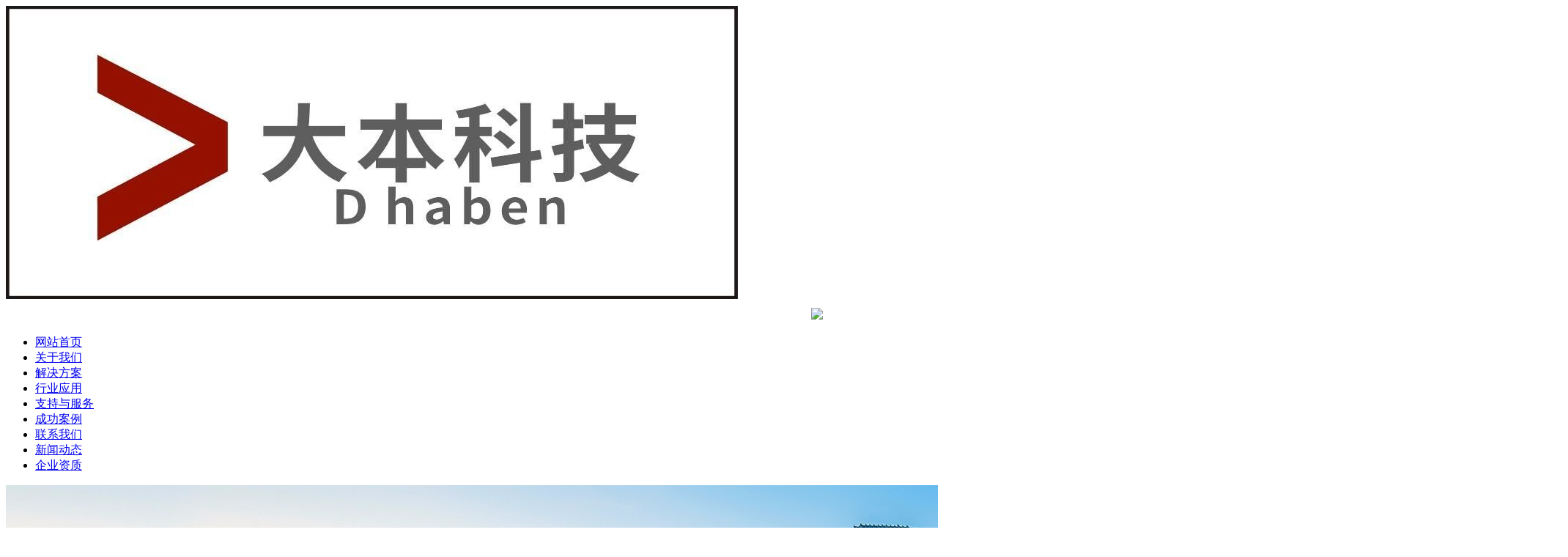

--- FILE ---
content_type: text/html;charset=utf-8
request_url: http://dhaben.com/?m=home&c=View&a=index&aid=32
body_size: 5996
content:
<!DOCTYPE HTML>
<html>
<head>
<meta charset="utf-8">
<meta http-equiv="X-UA-Compatible" content="IE=edge">
<meta name="viewport" content="width=device-width, initial-scale=1">
<meta content="yes" name="apple-mobile-web-app-capable">
<meta content="yes" name="apple-touch-fullscreen">
<meta content="initial-scale=1.0, minimum-scale=1.0, maximum-scale=2.0, user-scalable=no, width=device-width" name="viewport" />
<title>大本科技的制造业神秘嘉宾线上解密客户体验创新之道_上海大本信息科技有限公司</title>
<meta name="description" content="如今的消费品制造商越来越多地尝试与消费者建立直接关系。作为制造商，您需要通过提供互动式客户体验来实现差异化。借助Genesys，您可以设计一个可提供全渠道交互并捕获每个渠道 上的客户对话的互联平台。因此，我们邀请您参加线上研讨会，届时我们会邀请制造业" />
<meta name="keywords" content="" />
<link href="/favicon.ico" rel="shortcut icon" type="image/x-icon" />
<link rel="stylesheet" href="/template/pc/skin/css/font-awesome.css">
<link rel="stylesheet" href="/template/pc/skin/css/global.css">
<link rel="stylesheet" href="/template/pc/skin/css/widget.css">
<link rel="stylesheet" href="/template/pc/skin/css/variouscomponents.css">
<link rel="stylesheet" href="/template/pc/skin/css/images.css">
<link rel="stylesheet" href="/template/pc/skin/css/theme.css">
<link rel="stylesheet" href="/template/pc/skin/css/color_0.css">
<script src="/template/pc/skin/js/jquery.min.js"></script>
<!--[if !IE]><!-->
<script src="/template/pc/skin/js/base.js"></script>
<!--<![endif]-->
<!--[if gte IE 9]>
<script src="/template/pc/skin/js/base.js"></script>
<![endif]-->
<!--[if lt IE 9]>
      <link rel="stylesheet" href="/template/pc/skin/css/font-awesome-ie7.min.css">
      <script src="/template/pc/skin/js/selectivizr.js"></script>
      <script src="/template/pc/skin/js/html5shiv.min.js"></script>
      <script src="/template/pc/skin/js/respond.min.js"></script>
      <script src="/template/pc/skin/js/modernizr.min.js"></script>
    <![endif]-->
<link href="/template/pc/skin/css/lightbox.min.css" rel="stylesheet">
<script src="/template/pc/skin/js/jquery.superslide.js"></script>
<script src="/template/pc/skin/js/common.js"></script>
<script src="/template/pc/skin/js/theme.js"></script>
<!-- feib -->
<script type="text/javascript" src="/template/pc/skin/js/layer.js"></script>
<script type="text/javascript" src="/template/pc/skin/js/language.js"></script>
<!-- plugins -->
<script type="text/javascript" src="/template/pc/skin/js/jquery.formsvalidation.js"></script>
<script type="text/javascript" src="/template/pc/skin/js/jquery.nodecommon.js"></script>
<script type="text/javascript" src="/template/pc/skin/js/extend.js"></script>
<link rel="stylesheet" href="/template/pc/skin/css/animate.min.css">
<script src="/template/pc/skin/js/animate.min.js"></script>
<script type="text/javascript" src="/template/pc/skin/js/components.js"></script>
<script type="text/javascript" src="/template/pc/skin/js/jquery.menu_style.js"></script>
<script type="text/javascript" src="/template/pc/skin/js/jquery.init.js"></script>
<script type="text/javascript">
$(function(){
    dataAnimate();
    (function($,lanno){
        if(lanno === "" || lanno === "default"){
            return '';
        }
        $(".w-languege").each(function(){
            $(this).find("a").each(function(){
                if($(this).data("lanno") === lanno){
                    $(this).addClass("cur");
                }else{
                    if($(this).hasClass("cur")){
                        $(this).removeClass("cur");
                    }
                }
            });
        });
    })(jQuery,"cn");
});
</script>
</head>
<body>
<div class="body">
<div class="w-container w-header w-header-common">
  <div class="row clearfix">
    <div class="mobile-nav-toggle"><i class="fa fa-navicon fa-2x"></i></div>
    <div class="nav_right_mask"></div>
    <div class="row_top clearfix">
      <div class="column columnL">
        <div class="col-logo">
          <div class="w-logo">
            <h1 style="display:none;"><a href="http://dhaben.com/"></a></h1>
            <a  href="http://dhaben.com/"  class="w-logo-img"  > <img src="/uploads/allimg/20210713/d7f5eb885ad8f627fa6926a7569545d9.jpg"/> </a> </div>
        </div>
      </div>
      <div class="column columnM clearfix">
        <div class="w-nav g-active-add">
          <div class="w-nav-in">
            <ul class="nav_inner clearfix" id="g-web-ul-menu" style="display:none;">
              <li class=""><a href="http://dhaben.com/">网站首页</a><i class="nav_simpline_cur"></i></li>
                            <li class=""><a href="/?m=home&c=Lists&a=index&tid=1">关于我们</a><i class="nav_simpline_cur"></i></li>
                            <li class=""><a href="/?m=home&c=Lists&a=index&tid=2">解决方案</a><i class="nav_simpline_cur"></i></li>
                            <li class=""><a href="/?m=home&c=Lists&a=index&tid=3">行业应用</a><i class="nav_simpline_cur"></i></li>
                            <li class=""><a href="/?m=home&c=Lists&a=index&tid=4">支持与服务</a><i class="nav_simpline_cur"></i></li>
                            <li class=""><a href="/?m=home&c=Lists&a=index&tid=5">成功案例</a><i class="nav_simpline_cur"></i></li>
                            <li class=""><a href="/?m=home&c=Lists&a=index&tid=6">联系我们</a><i class="nav_simpline_cur"></i></li>
                            <li class="active"><a href="/?m=home&c=Lists&a=index&tid=9">新闻动态</a><i class="nav_simpline_cur"></i></li>
                            <li class=""><a href="/?m=home&c=Lists&a=index&tid=11">企业资质</a><i class="nav_simpline_cur"></i></li>
                            <div class="nav_moveBox"></div>
            </ul>
          </div>
        </div>
      </div>
      <div class="column columnR clearfix">
        <div class="w-custom">
          <div class="li-div">
            <div class="w-text"  style="">
              <style type="text/css">
.color_white{ color:#fff;}
								@media (max-width:1100px){
									.w-custom{ display:none;}
								}
</style>
              <div style="text-align:right; padding-top:8px;" class="color_white clearfix">
                <div style="white-space:nowrap; font-size:18px; font-family:Arial, Helvetica, sans-serif;"><img src="/template/pc/skin/images/5b9b1d264f3dc.png" style="margin-right:8px;"/>+86 21 64197598</div>
              </div>
            </div>
          </div>
        </div>
        <div class="topLogBox topLogBoxPc">
          <div class="topLogBox-in">
            <div class="clearfix"> </div>
          </div>
        </div>
      </div>
    </div>
    <div class="col-right clearfix">
      <div class="w-nav g-active-add">
        <div class="w-nav-in">
          <ul class="nav_inner clearfix">
            <li class=""><a href="http://dhaben.com/">网站首页</a><i class="nav_simpline_cur"></i></li>
                        <li class=""><a href="/?m=home&c=Lists&a=index&tid=1">关于我们</a><i class="nav_simpline_cur"></i></li>
                        <li class=""><a href="/?m=home&c=Lists&a=index&tid=2">解决方案</a><i class="nav_simpline_cur"></i></li>
                        <li class=""><a href="/?m=home&c=Lists&a=index&tid=3">行业应用</a><i class="nav_simpline_cur"></i></li>
                        <li class=""><a href="/?m=home&c=Lists&a=index&tid=4">支持与服务</a><i class="nav_simpline_cur"></i></li>
                        <li class=""><a href="/?m=home&c=Lists&a=index&tid=5">成功案例</a><i class="nav_simpline_cur"></i></li>
                        <li class=""><a href="/?m=home&c=Lists&a=index&tid=6">联系我们</a><i class="nav_simpline_cur"></i></li>
                        <li class="active"><a href="/?m=home&c=Lists&a=index&tid=9">新闻动态</a><i class="nav_simpline_cur"></i></li>
                        <li class=""><a href="/?m=home&c=Lists&a=index&tid=11">企业资质</a><i class="nav_simpline_cur"></i></li>
                        <div class="nav_moveBox"></div>
          </ul>
        </div>
      </div>
      <div class="topLogBox topLogBoxTel">
        <div class="topLogBox-in">
          <div class="col-com"> </div>
        </div>
      </div>
    </div>
  </div>
</div>

<section class="w-container bannerBox ">
  <div class="banner"> <img src="/public/upload/other/2018/09/21/f8772e1fd52fcab1b36ed8164fc13ad8.jpg"/> <a href="javascript:void(0);"><span id="7d4a46716108a6a2df76bf38c4e0e301" style="display:none;">none</span></a> </div>
</section>
<div class="w-container w-main">
  <div class="row">
    <div class="wrap-content-in w-system w-productcom">
      <div class="w-system-in"> 
        <!--新闻详情-->
        <div class="newsDetail">
          <div class="newsDetail-in">
            <div class="newsTitle">大本科技的制造业神秘嘉宾线上解密客户体验创新之道</div>
            <div class="newsST"> <span class="newsTime">发布时间：2022-09-20 19:30:28</span> </div>
            <div class="newsContent">
              <div class="newsContent-in"> <p><span style="font-size: 24px;">如今的消费品制造商越来越多地尝试与消费者建立直接关系。作为制造商，您需要通过提供互动式客户体验来实现差异化。借助Genesys，您可以设计一个可提供全渠道交互并捕获每个渠道 上的客户对话的互联平台。因此，我们邀请您参加线上研讨会，届时我们会邀请制造业神秘嘉宾做客Genesys 直播研讨会，分享真实案例。</span></p><p><br/></p><p><span style="font-size: 24px;">时间： 2022年9月21日&nbsp; &nbsp; &nbsp; &nbsp;星期三&nbsp; &nbsp; &nbsp; 上午10：30分</span></p><p><br/></p><p><span style="font-size: 24px;">案例干货：</span></p><p><br/></p><ul class=" list-paddingleft-2" style="list-style-type: disc;"><li><p><span style="font-size: 24px;">一个接近百年的global品牌，在国内如何根据自身需求做出相应变化</span></p></li><li><p><span style="font-size: 24px;">一个以扎根本土为目标的企业，如何为客户提供更理想的服务品质</span></p></li><li><p><span style="font-size: 24px;">来自这家企业的嘉宾，将为您分享真实案例&nbsp;</span></p></li></ul><p><span style="font-size: 24px;"></span></p><p><span style="font-size: 24px;">不见不散！~</span></p><p><br/></p><p><br/></p> </div>
            </div>
            <div class="news-others">
              <div class="pre-next" >
                <div class="news-prev">  <a href="/?m=home&c=View&a=index&aid=31" title="大本科技参展FMCG 零售业 CIO峰会"> 上一篇 : 大本科技参展FMCG 零售业 CIO峰会</a>  </div>
                <div class="news-next"> <a>下一篇：暂无</a> </div>
              </div>
            </div>
          </div>
        </div>
      </div>
      <!--新闻详情 end--> 
    </div>
  </div>
</div>
<div class="w-container w-footer">
  <div class="w-footer-section pdTop-small pdBottom-small" >
    <div class="w-footer-in" style="max-width:;">
      <div class="foot-mask" ></div>
      <div class="w-foot-content  pdTop-default pdBottom-default" data-id="1069916" data-type="31">
        <div class="li-div" data-comunique="3994b96bad269c37cfce68bb00a75c03">
          <div class="w-space space-b noChoose"  style="height:25px;">
            <div class="stretch-b"></div>
          </div>
        </div>
        <div class="li-div col-li-div" data-id="1069921" data-type="1">
          <div class="col-table">
            <table class="div-table div-table-first" width="100%" cellspacing="0" data-pid="1069916" cellpadding="0" border="0">
              <tbody>
                <tr>
                  <td class="td-w" width="35.7429718875502%"><div class="div-padding">                       <div class="li-div" data-comunique="d3858ffd9b052bbf16b7ac2e78ec91e3">
                        <div class="w-text"  style="">
                          <p style="color:#fff;"><img src="/template/pc/skin/images/5b9b566236f17.png"/>&nbsp;<strong>联系我们</strong></p>
                          <div style="color:#6a6a6a;">
                            <p>手机：</p>
                            <p>公司地址：上海市闵虹路166弄中庚环球创意中心中心T3座1502-1503室</p>
                            <p>电 &nbsp; 话：+86 21 64197598</p>
                            <p>传 &nbsp; 真：</p>
                            <p>企业邮箱：benson@dhaben.com</p>
                          </div>
                        </div>
                      </div>
                       </div></td>
                  <td class="td-w" width="28.927710353131275%"><div class="div-padding">
                      <div class="li-div" data-comunique="37cae44c8218788c9312713a011a647b">
                        <div class="w-text"  style="">
                          <p style="color:#fff;"><img src="/template/pc/skin/images/5b9b566271251.png"/>&nbsp;<strong>在线留言</strong></p>
                        </div>
                      </div>
                      <div class="li-div" data-comunique="76a249231e55089ccc4cc6d002b519a6">
                        <div class="tel-hidden w-space space-b noChoose"  style="height:10px;">
                          <div class="stretch-b"></div>
                        </div>
                      </div>
                      <div class="li-div" data-comunique="c164bcded3ccf6221d0a29d27a5f6c78">
                        <div class="w-edit-com w-code" style="">
                          <div class="custom-code">
                            <div class="code-info">
                              <style type="text/css">
											.w-form-code,.w-form-submit{ margin-left:2.5em;}
											</style>
                            </div>
                          </div>
                        </div>
                      </div>
                      <div class="li-div" id="feedback-740983e32fff8065334d11305991e879" data-id="1069926" data-type="20">
                        <div class="w-form">                           <form method="post" action="/?m=home&c=Lists&a=gbook_submit" enctype="multipart/form-data" onsubmit="return checkForm();">
                            <div class="li-div" id="input_52b00a07c87e0a73537be7b781d361c0" data-comunique="52b00a07c87e0a73537be7b781d361c0">
                              <div class="w-form-section  w-form-UL clearfix" style="">
                                <div class="w-form-shartText">
                                  <label class="w-label-form"> <span>姓名</span> </label>
                                  <div class="w-form-fr" style="">
                                    <input class="w-text-form" style="width:100%" type="text" id="attr_1" name="attr_1"/>
                                  </div>
                                </div>
                              </div>
                            </div>
                            <div class="li-div" id="input_c42792275c851fb4f5bb78dbfa978afe" data-comunique="c42792275c851fb4f5bb78dbfa978afe">
                              <div class="w-form-section  w-form-UL clearfix" style="">
                                <div class="w-form-tel">
                                  <label class="w-label-form"> <span>电话</span> </label>
                                  <div class="w-form-fr" style="">
                                    <input class="w-text-form" style="width:100%" type="text" id="attr_2" name="attr_2"/>
                                  </div>
                                </div>
                              </div>
                            </div>
                            <div class="li-div" data-comunique="dc3c76cf45c49a97ceb7e1a6734f2a1d" id="map-textarea-dc3c76cf45c49a97ceb7e1a6734f2a1d">
                              <div class="w-form-section w-form-UL clearfix"  style="">
                                <div class="w-form-largeText">
                                  <label class="w-label-form"> 留言 </label>
                                  <div class="w-form-fr" style="">
                                    <textarea class="w-textarea-form" style="width:100%;" id="attr_3" name="attr_3"></textarea>
                                  </div>
                                </div>
                              </div>
                            </div>
                            <div class="w-form-submit">
                              <div class="w-buttom">
                                <div class="btn-default-w g-form-components" onclick="$('form').submit()"> <span class="btn-inner">提交</span> </div>
                              </div>
                            </div>
                            <input type="hidden" name="typeid" value="8" /><input type="hidden" name="__token__894907b5d7e689b80f347eb1b92c3887" id="894907b5d7e689b80f347eb1b92c3887" value="" /><script type="text/javascript">
    function fb7855c3df75255d0e616daa1071cab14()
    {
        //步骤一:创建异步对象
        var ajax = new XMLHttpRequest();
        //步骤二:设置请求的url参数,参数一是请求的类型,参数二是请求的url,可以带参数,动态的传递参数starName到服务端
        ajax.open("get", "/index.php?m=api&c=Ajax&a=get_token&name=__token__894907b5d7e689b80f347eb1b92c3887", true);
        // 给头部添加ajax信息
        ajax.setRequestHeader("X-Requested-With","XMLHttpRequest");
        //步骤三:发送请求+数据
        ajax.send();
        //步骤四:注册事件 onreadystatechange 状态改变就会调用
        ajax.onreadystatechange = function () {
            //步骤五 如果能够进到这个判断 说明 数据 完美的回来了,并且请求的页面是存在的
            if (ajax.readyState==4 && ajax.status==200) {
        　　　　document.getElementById("894907b5d7e689b80f347eb1b92c3887").value = ajax.responseText;
          　}
        } 
    }
    fb7855c3df75255d0e616daa1071cab14();
</script>                          </form>
                          <script type="text/javascript">
            function checkForm()
            {
              if(document.getElementById('attr_1').value.length == 0)
              {
                alert('请填写您的姓名');
                return false;
              }
              if(document.getElementById('attr_2').value.length == 0)
              {
                alert('请填写您的电话');
                return false;
              }
              
              return true;
            }
          </script> 
                           </div>
                      </div>
                    </div></td>
                  <td class="td-w" width="4.016064257028113%"><div class="div-padding">
                      <div class="li-div" data-comunique="53223793b1c346f0aed5e40b815f3d15">
                        <div class="w-space space-b noChoose"  style="height:40px;">
                          <div class="stretch-b"></div>
                        </div>
                      </div>
                    </div></td>
                  <td class="td-w" width="31.72690763052209%"><div class="div-padding">
                      <div class="li-div" data-comunique="9f47ce4b36805a4a7ffb524eb59ea9ef">
                        <div class="w-text"  style="">
                          <p style="color:#fff;"><img src="/template/pc/skin/images/5b9b5662930aa.png"/>&nbsp;<strong>客服电话</strong></p>
                          <p style="color:#fff; font-family:Verdana, Geneva, sans-serif;" class="font30">+86 21 64197598</p>
                        </div>
                      </div>
                      <div class="li-div" data-comunique="75302c2cdbf8c35368bb24564dec836b">
                        <div class="w-simImg"  style="cursor:pointer;padding-top:10px;">
                          <div class="image-w"> <a title="" style="cursor:default;" href="javascript:void(0);" >
                            <div class="img" > <img src="" width="200" height="200"/> </div>
                            <div class="caption w-img-caption">
                              <div class="captionbg"></div>
                            </div>
                            </a> </div>
                        </div>
                      </div>
                    </div></td>
                </tr>
              </tbody>
            </table>
          </div>
        </div>
        <div class="li-div" data-comunique="6f1bdb78e382b1f896fe20df34f6c12f">
          <div class="w-space space-b noChoose"  style="height:20px;">
            <div class="stretch-b"></div>
          </div>
        </div>
        <div class="li-div" data-comunique="444afd644c687f416de4bb8277ff19e6">
          <div class="w-text"  style="">
            <div style="position:absolute; left:50%; margin-left:-1500px; width:3000px; background:#3A3A3A; height:1px;"></div>
            <div class="w-space" style="height:23px;"></div>
            <div style="text-align:center; color:#8c8c8c;">备案号：<a href="http://www.beian.miit.gov.cn/" rel="nofollow" target="_blank">沪ICP备2021006031号-1</a> &nbsp; &nbsp;Copyright © 2021 上海大本信息科技有限公司 版权所有</div>
          </div>
        </div>
        <div class="li-div" data-comunique="e8334c9842144be1f6c408910ebe8c09">
          <div class="w-space space-b noChoose"  style="height:15px;">
            <div class="stretch-b"></div>
          </div>
        </div>
      </div>
    </div>
  </div>
</div>
</div>
<div class="topTel" onclick="$('body,html').animate({scrollTop: 0}, 500);"><i class="fa fa-arrow-up"></i></div>
<div class="ad_boxfixed clearfix">
  <div class="ad_tel clearfix">
    <div class="ad_tel_icon"><i class="icon_adTel"></i></div>
    <div class="ad_tel_text">
      <div class="ad_tel_txt">咨询电话</div>
      <div class="ad_tel_num">+86 21 64197598</div>
    </div>
  </div>
</div>
<script type="text/javascript" src="/template/pc/skin/js/jquery.global.js"></script> 
<script type="text/javascript" src="/template/pc/skin/js/jquery.form.js"></script> 
<script type="text/javascript" src="/template/pc/skin/js/lightbox.min.js"></script> 
<script type="text/javascript" src="/template/pc/skin/js/jquery.custom.js"></script>
<script>
(function(){
    var bp = document.createElement('script');
    var curProtocol = window.location.protocol.split(':')[0];
    if (curProtocol === 'https'){
   bp.src = 'https://zz.bdstatic.com/linksubmit/push.js';
  }
  else{
  bp.src = 'http://push.zhanzhang.baidu.com/push.js';
  }
    var s = document.getElementsByTagName("script")[0];
    s.parentNode.insertBefore(bp, s);
})();
</script>
</body>
</html>

--- FILE ---
content_type: text/html;charset=utf-8
request_url: http://dhaben.com/index.php?m=api&c=Ajax&a=get_token&name=__token__894907b5d7e689b80f347eb1b92c3887
body_size: 73
content:
17dbf30ecd3554bab4bd2081ba6d3a88